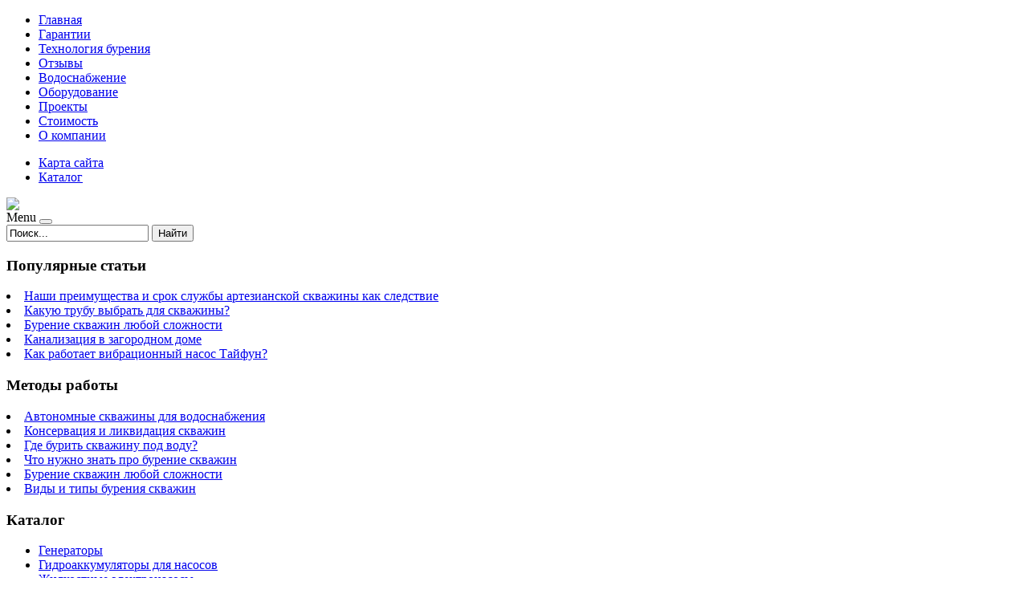

--- FILE ---
content_type: text/html; charset=utf-8
request_url: http://vipvoda.ru/katalog/silovaya-texnika/odnofaznyj-stabilizator-napryazheniya-energiya-asn-150001.html
body_size: 10057
content:
<!DOCTYPE html PUBLIC "-//W3C//DTD XHTML 1.0 Transitional//EN" "http://www.w3.org/TR/xhtml1/DTD/xhtml1-transitional.dtd">
<html xmlns="http://www.w3.org/1999/xhtml" xml:lang="ru-ru" lang="ru-ru" >
<head>
<base href="http://vipvoda.ru/katalog/silovaya-texnika/odnofaznyj-stabilizator-napryazheniya-energiya-asn-150001.html" />
	<meta http-equiv="content-type" content="text/html; charset=utf-8" />
	<meta name="keywords" content="бурение скважин на воду московская область, скважина на воду, бурение на воду, скважины под ключ" />
	<meta name="title" content="Однофазный стабилизатор напряжения Энергия АСН 15000" />
	<meta name="viewport" content="width=device-width, initial-scale=1.0" />
	<meta name="description" content="Однофазный стабилизатор напряжения Энергия АСН 15000 Силовая техника Описание: Релейный стабилизатор мощностью 10,5-15 кВт / 15 кВА для однофазных сетей в частный дом или на дачу. Производится в России. Оптимизирован под отечественные электросети. Стабильно выдерживает отрицательные температуры до -30 °С. Работает в диапазоне входных напряжений 140-260 В. Хорошее соотношение «Цена-Качество»!Тип: Стабилизатор напряженияНапряжение: 220Мощность: 15000Рабочая сеть стабилизатора: ОднофазнаяВид стабилизатора: Электромеханический релейныйВыходной ток, А: 68Максимальная нагрузка: 15000" />
	<title>Силовая техника : Однофазный стабилизатор напряжения Энергия АСН 15000 | Бурение скважин на воду в Московской области</title>
	<link href="http://vipvoda.ru/katalog/odnofaznyj-stabilizator-napryazheniya-energiya-asn-150001.html" rel="canonical" />
	<link href="/templates/vipvoda/favicon.ico" rel="shortcut icon" type="image/vnd.microsoft.icon" />
	<link href="http://vipvoda.ru/component/search/?Itemid=131&amp;limit=20&amp;virtuemart_product_id=2174&amp;virtuemart_category_id=27&amp;format=opensearch" rel="search" title="Искать Бурение скважин на воду в Московской области" type="application/opensearchdescription+xml" />
	<link href="/components/com_virtuemart/assets/css/vm-ltr-common.css?vmver=d2316ec2" rel="stylesheet" type="text/css" />
	<link href="/components/com_virtuemart/assets/css/vm-ltr-site.css?vmver=d2316ec2" rel="stylesheet" type="text/css" />
	<link href="/components/com_virtuemart/assets/css/vm-ltr-reviews.css?vmver=d2316ec2" rel="stylesheet" type="text/css" />
	<link href="/components/com_virtuemart/assets/css/chosen.css?vmver=d2316ec2" rel="stylesheet" type="text/css" />
	<link href="/components/com_virtuemart/assets/css/jquery.fancybox-1.3.4.css?vmver=d2316ec2" rel="stylesheet" type="text/css" />
	<link href="http://vipvoda.ru/templates/system/css/system.css" rel="stylesheet" type="text/css" />
	<link href="http://vipvoda.ru/templates/vipvoda/css/template.css" rel="stylesheet" type="text/css" />
	<link href="http://vipvoda.ru/templates/vipvoda/css/expand1060.css" rel="stylesheet" type="text/css" />
	<link href="http://vipvoda.ru/templates/vipvoda/css/expand1240.css" rel="stylesheet" type="text/css" />
	<link href="/media/system/css/modal.css?13a3ba76f1b28cd0ff3750d025321885" rel="stylesheet" type="text/css" />
	<link href="/modules/mod_sj_flat_menu/assets/css/styles-responsive.css" rel="stylesheet" type="text/css" />
	<link href="/modules/mod_sj_flat_menu/assets/css/styles.css" rel="stylesheet" type="text/css" />
	<style type="text/css">
#smoothtop{
	height:45px;
	width:45px;
	background:url(/plugins/system/smoothtop/images/up-arrow.gif) center top no-repeat;
	
}

#smoothtop:hover{background-position: center bottom;}
	</style>
	<script src="/media/jui/js/jquery.min.js?13a3ba76f1b28cd0ff3750d025321885" type="text/javascript"></script>
	<script src="/media/jui/js/jquery-noconflict.js?13a3ba76f1b28cd0ff3750d025321885" type="text/javascript"></script>
	<script src="/media/jui/js/jquery-migrate.min.js?13a3ba76f1b28cd0ff3750d025321885" type="text/javascript"></script>
	<script src="/components/com_virtuemart/assets/js/jquery-ui.min.js?vmver=1.9.2" type="text/javascript"></script>
	<script src="/components/com_virtuemart/assets/js/jquery.ui.autocomplete.html.js" type="text/javascript"></script>
	<script src="/components/com_virtuemart/assets/js/jquery.noconflict.js" type="text/javascript" async="async"></script>
	<script src="/components/com_virtuemart/assets/js/vmsite.js?vmver=d2316ec2" type="text/javascript"></script>
	<script src="/components/com_virtuemart/assets/js/chosen.jquery.min.js?vmver=d2316ec2" type="text/javascript"></script>
	<script src="/components/com_virtuemart/assets/js/vmprices.js?vmver=d2316ec2" type="text/javascript"></script>
	<script src="/components/com_virtuemart/assets/js/dynupdate.js?vmver=d2316ec2" type="text/javascript"></script>
	<script src="/components/com_virtuemart/assets/js/fancybox/jquery.fancybox-1.3.4.pack.js?vmver=d2316ec2" type="text/javascript" defer="defer"></script>
	<script src="/media/system/js/core.js?13a3ba76f1b28cd0ff3750d025321885" type="text/javascript"></script>
	<script src="/templates/vipvoda/js/bootstrap.js" type="text/javascript"></script>
	<script src="/templates/vipvoda/js/respond.min.js" type="text/javascript"></script>
	<script src="/media/system/js/modal.js?13a3ba76f1b28cd0ff3750d025321885" type="text/javascript"></script>
	<script type="text/javascript">
//<![CDATA[ 
if (typeof Virtuemart === "undefined"){
	Virtuemart = {};}
vmSiteurl = 'http://vipvoda.ru/' ;
Virtuemart.vmSiteurl = vmSiteurl;
vmLang = '&lang=ru';
Virtuemart.vmLang = vmLang; 
vmLangTag = 'ru';
Virtuemart.vmLangTag = vmLangTag;
Itemid = '&Itemid=131';
Virtuemart.addtocart_popup = "1" ; 
usefancy = true; //]]>
// Fade our <div> tag to 0 or 'num'
function fade_me(num){
	var smoothtop=document.id('smoothtop');
	if(smoothtop){smoothtop.fade(window.getScrollTop()<250?0:num);}
}
window.addEvent('domready',function(){
	// Create Fx.Scroll object
	var scroll=new Fx.Scroll(window,{
		'duration':	500,
		'transition':	Fx.Transitions.Expo.easeInOut,
		'wait':		false
	});
	// Create an <div> tag for SmoothTop
	var smoothtop=new Element('div',{
		'id':		'smoothtop',
		'class':	'smoothtop',
		'style':	'position:fixed; display:block; visibility:visible; zoom:1; opacity:0; cursor:pointer; right:5px; bottom:5px;',
		'title':	'',
		'html':		'',
		'events':{
			// No transparent when hover
			mouseover: function(){fade_me(1);},
			// Transparent when no hover
			mouseout: function(){fade_me(0.7);},
			// Scroll Up on click
			click: function(){scroll.toTop();}
		}
	// Inject our <div> tag into the document body
	}).inject(document.body);
	// Gottta do this for stupid IE
	document.id('smoothtop').setStyle('opacity','0');
});
// Show/Hide our <div> tag
window.addEvent('scroll',function(){fade_me(0.7);});
		jQuery(function($) {
			SqueezeBox.initialize({});
			SqueezeBox.assign($('a.modal').get(), {
				parse: 'rel'
			});
		});

		window.jModalClose = function () {
			SqueezeBox.close();
		};
		
		// Add extra modal close functionality for tinyMCE-based editors
		document.onreadystatechange = function () {
			if (document.readyState == 'interactive' && typeof tinyMCE != 'undefined' && tinyMCE)
			{
				if (typeof window.jModalClose_no_tinyMCE === 'undefined')
				{	
					window.jModalClose_no_tinyMCE = typeof(jModalClose) == 'function'  ?  jModalClose  :  false;
					
					jModalClose = function () {
						if (window.jModalClose_no_tinyMCE) window.jModalClose_no_tinyMCE.apply(this, arguments);
						tinyMCE.activeEditor.windowManager.close();
					};
				}
		
				if (typeof window.SqueezeBoxClose_no_tinyMCE === 'undefined')
				{
					if (typeof(SqueezeBox) == 'undefined')  SqueezeBox = {};
					window.SqueezeBoxClose_no_tinyMCE = typeof(SqueezeBox.close) == 'function'  ?  SqueezeBox.close  :  false;
		
					SqueezeBox.close = function () {
						if (window.SqueezeBoxClose_no_tinyMCE)  window.SqueezeBoxClose_no_tinyMCE.apply(this, arguments);
						tinyMCE.activeEditor.windowManager.close();
					};
				}
			}
		};
		
//<![CDATA[
jQuery(document).ready(function() {
		jQuery('#VMmenu80_06297 li.VmClose ul').hide();
		jQuery('#VMmenu80_06297 li .VmArrowdown').click(
		function() {

			if (jQuery(this).parent().next('ul').is(':hidden')) {
				jQuery('#VMmenu80_06297 ul:visible').delay(500).slideUp(500,'linear').parents('li').addClass('VmClose').removeClass('VmOpen');
				jQuery(this).parent().next('ul').slideDown(500,'linear');
				jQuery(this).parents('li').addClass('VmOpen').removeClass('VmClose');
			}
		});
	});
//]]>

	</script>

</head>

<body class="fontfamily5">
<div id="top-outer" class="clr">
<div id="top-float">
<div id="top-inner">
<div id="topmenu">

    <div class="pretext"></div>

			<!--[if lt IE 9]><ul class="sj-flat-menu flyout-menu horizontal lt-ie9 " id="sj_flat_menu_11858450401768379780"><![endif]-->
			<!--[if IE 9]><ul class="sj-flat-menu flyout-menu horizontal" id="sj_flat_menu_11858450401768379780"><![endif]-->
			<!--[if gt IE 9]><!--><ul class="sj-flat-menu flyout-menu horizontal" id="sj_flat_menu_11858450401768379780"><!--<![endif]-->
            <li ><div class='fm-item '><div class='fm-button' ></div><div class='fm-link' ><a  href='/'>Главная</a></div></div></li><li ><div class='fm-item '><div class='fm-button' ></div><div class='fm-link' ><a  href='/garantii.html'>Гарантии</a></div></div></li><li ><div class='fm-item '><div class='fm-button' ></div><div class='fm-link' ><a  href='/tekhnologiya-bureniya.html'>Технология бурения</a></div></div></li><li ><div class='fm-item '><div class='fm-button' ></div><div class='fm-link' ><a  href='/otzyvy.html'>Отзывы</a></div></div></li><li ><div class='fm-item '><div class='fm-button' ></div><div class='fm-link' ><a  href='/vodosnabzhenie.html'>Водоснабжение</a></div></div></li><li ><div class='fm-item '><div class='fm-button' ></div><div class='fm-link' ><a  href='/oborudovanie.html'>Оборудование</a></div></div></li><li ><div class='fm-item '><div class='fm-button' ></div><div class='fm-link' ><a  href='/proekty.html'>Проекты</a></div></div></li><li ><div class='fm-item '><div class='fm-button' ></div><div class='fm-link' ><a  href='/stoimost.html'>Стоимость</a></div></div></li><li ><div class='fm-item '><div class='fm-button' ></div><div class='fm-link' ><a  href='/o-kompanii.html'>О компании</a></div></div>    </li>
</ul>
	
    <div class="posttext">                       </div>                                                                       
                                                                                    <script type="text/javascript">
//<![CDATA[
jQuery(document).ready(function($){
	;(function(element){
		$element = $(element);
		$('li:first-child',$element).addClass("fm-first");
		$('li:last-child',$element).addClass("fm-last");
		$('.fm-container',$element).each(function(){
			$('ul > li',$(this)).eq(0).addClass("fm-first");
			$('ul > li:last-child',$(this)).addClass("fm-last");
		});
		if($('li.fm-active ',$element).length > 0){
			$('li.fm-active ',$element).parents($('li',$element)).addClass('fm-active');
		}
		
				$element.find(".fm-item").click(function(){
			var li = $(this).parent();
			if(!li.hasClass("fm-opened")){
				var fl_openedLi = li.parent().children(".fm-opened");
				var ul = li.children(".fm-container");
				if(ul.length > 0) {
										fl_openedLi.children(".fm-container").hide(300);
										fl_openedLi.removeClass("fm-opened");
					fl_openedLi.children(".fm-item").children(".fm-button").children("img").attr("src", "http://vipvoda.ru/modules/mod_sj_flat_menu/assets/images/icon_active.png");
					li.addClass("fm-opened");
					li.children(".fm-item").children(".fm-button").children("img").attr("src", "http://vipvoda.ru/modules/mod_sj_flat_menu/assets/images/icon_normal.png");
										ul.show(300);
									}
			}else{
								li.children(".fm-container").hide(300);
								li.removeClass("fm-opened");
				li.children(".fm-item").children(".fm-button").children("img").attr("src", "http://vipvoda.ru/modules/mod_sj_flat_menu/assets/images/icon_active.png");
			}
			//return false;
		});
		// $("body").click(function(){
			// $(".fm-opened").removeClass("fm-opened");
			// $(".fm-container").hide(300); 
			// $('.fm-item',$element).parent().children(".fm-item").children(".fm-button").children("img").attr("src", "http://vipvoda.ru/modules/mod_sj_flat_menu/assets/images/icon_active.png");
		// });	
			
	
	})('#sj_flat_menu_11858450401768379780');
});
//]]>
</script>

</div>
<div id="topright">

    <div class="pretext"></div>

			<!--[if lt IE 9]><ul class="sj-flat-menu flyout-menu horizontal lt-ie9 " id="sj_flat_menu_13079350711768379780"><![endif]-->
			<!--[if IE 9]><ul class="sj-flat-menu flyout-menu horizontal" id="sj_flat_menu_13079350711768379780"><![endif]-->
			<!--[if gt IE 9]><!--><ul class="sj-flat-menu flyout-menu horizontal" id="sj_flat_menu_13079350711768379780"><!--<![endif]-->
            <li ><div class='fm-item '><div class='fm-button' ></div><div class='fm-link' ><a  href='/map.html'>Карта сайта</a></div></div></li><li  class=" fm-active "  ><div class='fm-item '><div class='fm-button' ></div><div class='fm-link' ><a  href='/katalog.html'>Каталог</a></div></div>    </li>
</ul>
	
    <div class="posttext">                       </div>                                                                       
                                                                                    <script type="text/javascript">
//<![CDATA[
jQuery(document).ready(function($){
	;(function(element){
		$element = $(element);
		$('li:first-child',$element).addClass("fm-first");
		$('li:last-child',$element).addClass("fm-last");
		$('.fm-container',$element).each(function(){
			$('ul > li',$(this)).eq(0).addClass("fm-first");
			$('ul > li:last-child',$(this)).addClass("fm-last");
		});
		if($('li.fm-active ',$element).length > 0){
			$('li.fm-active ',$element).parents($('li',$element)).addClass('fm-active');
		}
		
				$element.find(".fm-item").click(function(){
			var li = $(this).parent();
			if(!li.hasClass("fm-opened")){
				var fl_openedLi = li.parent().children(".fm-opened");
				var ul = li.children(".fm-container");
				if(ul.length > 0) {
										fl_openedLi.children(".fm-container").hide(300);
										fl_openedLi.removeClass("fm-opened");
					fl_openedLi.children(".fm-item").children(".fm-button").children("img").attr("src", "http://vipvoda.ru/modules/mod_sj_flat_menu/assets/images/icon_active.png");
					li.addClass("fm-opened");
					li.children(".fm-item").children(".fm-button").children("img").attr("src", "http://vipvoda.ru/modules/mod_sj_flat_menu/assets/images/icon_normal.png");
										ul.show(300);
									}
			}else{
								li.children(".fm-container").hide(300);
								li.removeClass("fm-opened");
				li.children(".fm-item").children(".fm-button").children("img").attr("src", "http://vipvoda.ru/modules/mod_sj_flat_menu/assets/images/icon_active.png");
			}
			//return false;
		});
		// $("body").click(function(){
			// $(".fm-opened").removeClass("fm-opened");
			// $(".fm-container").hide(300); 
			// $('.fm-item',$element).parent().children(".fm-item").children(".fm-button").children("img").attr("src", "http://vipvoda.ru/modules/mod_sj_flat_menu/assets/images/icon_active.png");
		// });	
			
	
	})('#sj_flat_menu_13079350711768379780');
});
//]]>
</script>

</div>
</div>
</div>
</div>
<div id="header-outer" class="clr">
<div id="header-inner">
<div id="logo">
<a href="/"><img class="logo" src="/templates/vipvoda/images/logo.png" /></a>
</div>
<div id="navigation" class="navbar navbar-inverse" role="navigation">
<span class="navigation">Menu</span>
<button type="button" class="navbar-toggle" data-toggle="collapse" data-target=".navbar-collapse">
<span class="icon-bar"></span>
<span class="icon-bar"></span>
<span class="icon-bar"></span>
</button>
<div id="toolbar" class="navbar-collapse collapse">
<div class="search">
	<form action="/katalog.html" method="post" class="form-inline">
		<input name="searchword" id="mod-search-searchword" maxlength="200"  class="inputbox search-query" type="text" size="20" value="Поиск..."  onblur="if (this.value=='') this.value='Поиск...';" onfocus="if (this.value=='Поиск...') this.value='';" /> <button class="button btn btn-primary" onclick="this.form.searchword.focus();">Найти</button>		<input type="hidden" name="task" value="search" />
		<input type="hidden" name="option" value="com_search" />
		<input type="hidden" name="Itemid" value="131" />
	</form>
</div>

</div>
</div>
</div>
</div>

<div id="body-outer" class="clr">
<div id="body-float">
<div id="body-inner">
<script type="text/javascript">
<!--
var _acic={dataProvider:10};(function(){var e=document.createElement("script");e.type="text/javascript";e.async=true;e.src="https://www.acint.net/aci.js";var t=document.getElementsByTagName("script")[0];t.parentNode.insertBefore(e,t)})()
//-->
</script><div id="left-left-right">
		<div class="moduletable">
							<h3>Популярные статьи</h3>
						
	<li itemscope itemtype="https://schema.org/Article">
		<a href="/vazhnaya-informatsiya/nashi-preimushchestva-i-srok-sluzhby-artezianskoj-skvazhiny-kak-sledstvie.html" itemprop="url">
			<span itemprop="name">
				Наши преимущества и срок службы артезианской скважины как следствие			</span>
		</a>
	</li>
	<li itemscope itemtype="https://schema.org/Article">
		<a href="/vazhnaya-informatsiya/kakuyu-trubu-vybrat-dlya-skvazhiny.html" itemprop="url">
			<span itemprop="name">
				Какую трубу выбрать для скважины?			</span>
		</a>
	</li>
	<li itemscope itemtype="https://schema.org/Article">
		<a href="/nashi-uslugi/burenie-skvazhin-lyuboj-slozhnosti.html" itemprop="url">
			<span itemprop="name">
				Бурение скважин любой сложности			</span>
		</a>
	</li>
	<li itemscope itemtype="https://schema.org/Article">
		<a href="/kanalizatsiya/kanalizatsiya-v-zagorodnom-dome.html" itemprop="url">
			<span itemprop="name">
				Канализация в загородном доме			</span>
		</a>
	</li>
	<li itemscope itemtype="https://schema.org/Article">
		<a href="/vibratsionnye-nasosy/kak-rabotaet-vibratsionnyj-nasos-tajfun.html" itemprop="url">
			<span itemprop="name">
				Как работает вибрационный насос Тайфун?			</span>
		</a>
	</li>

		</div>
			<div class="moduletable">
							<h3>Методы работы</h3>
						
	<li itemscope itemtype="https://schema.org/Article">
		<a href="/avtonomnye-skvazhiny/avtonomnye-skvazhiny-dlya-vodosnabzheniya.html" itemprop="url">
			<span itemprop="name">
				Автономные скважины для водоснабжения			</span>
		</a>
	</li>
	<li itemscope itemtype="https://schema.org/Article">
		<a href="/vazhnaya-informatsiya/konservatsiya-i-likvidatsiya-skvazhin.html" itemprop="url">
			<span itemprop="name">
				Консервация и ликвидация скважин			</span>
		</a>
	</li>
	<li itemscope itemtype="https://schema.org/Article">
		<a href="/vazhnaya-informatsiya/gde-burit-skvazhinu-pod-vodu.html" itemprop="url">
			<span itemprop="name">
				Где бурить скважину под воду?			</span>
		</a>
	</li>
	<li itemscope itemtype="https://schema.org/Article">
		<a href="/vazhnaya-informatsiya/chto-nuzhno-znat-pro-burenie-skvazhin.html" itemprop="url">
			<span itemprop="name">
				Что нужно знать про бурение скважин			</span>
		</a>
	</li>
	<li itemscope itemtype="https://schema.org/Article">
		<a href="/nashi-uslugi/burenie-skvazhin-lyuboj-slozhnosti.html" itemprop="url">
			<span itemprop="name">
				Бурение скважин любой сложности			</span>
		</a>
	</li>
	<li itemscope itemtype="https://schema.org/Article">
		<a href="/vazhnaya-informatsiya/vidy-i-tipy-bureniya-skvazhin.html" itemprop="url">
			<span itemprop="name">
				Виды и типы бурения скважин			</span>
		</a>
	</li>

		</div>
			<div class="moduletable">
							<h3>Каталог</h3>
						
<ul class="VMmenu" id="VMmenu80_06297" >

<li class="VmClose">
	<div>
		<a href="/katalog/generatory.html" >Генераторы</a>	</div>
</li>

<li class="VmClose">
	<div>
		<a href="/katalog/gidroakkumulyatory-dlya-nasosov.html" >Гидроаккумуляторы для насосов</a>	</div>
</li>

<li class="VmClose">
	<div>
		<a href="/katalog/jidkostnye-elektronasosy.html" >Жидкостные электронасосы</a>	</div>
</li>

<li class="VmClose">
	<div>
		<a href="/katalog/filtry-dlya-vody.html" >Фильтры для воды</a>	</div>
</li>

<li class="VmClose">
	<div>
		<a href="/katalog/vse-dlya-poliva.html" >Все для полива</a>	</div>
</li>

<li class="VmClose">
	<div>
		<a href="/katalog/elektropily-lobziki-i-plitkorezy.html" >Электропилы, лобзики и плиткорезы</a>	</div>
</li>

<li class="VmClose">
	<div>
		<a href="/katalog/shlifovalnye-mashinki.html" >Шлифовальные машинки</a>	</div>
</li>

<li class="VmOpen">
	<div>
		<a href="/katalog/silovaya-texnika.html" >Силовая техника</a>	</div>
</li>

<li class="VmClose">
	<div>
		<a href="/katalog/filtry-ochistiteli-vody.html" >Фильтры-очистители воды</a>	</div>
</li>

<li class="VmClose">
	<div>
		<a href="/katalog/sifony-perelivy-trapy.html" >Сифоны, переливы, трапы</a>	</div>
</li>

<li class="VmClose">
	<div>
		<a href="/katalog/sistemy-kontrolya-protechki-vody.html" >Системы контроля протечки воды</a>	</div>
</li>
</ul>
		</div>
	
</div>
<div id="body-left-right">
<div class="clr">
<div id="layer-left-right">
<div id="mainbody" class="clr">
<div id="system-message-container">
	</div>


<div class="product-container productdetails-view productdetails" >

            <div class="product-neighbours">
	    <a href="/katalog/apparat-svarochnyj-patriot-wm-160at-mma1.html" rel="prev" class="previous-page" data-dynamic-update="1">Аппарат сварочный Patriot WM 160AT MMA</a><a href="/katalog/filtr-kuvshin-dlya-vody-barer-stajl1.html" rel="next" class="next-page" data-dynamic-update="1">Vinon AVR-1000VA стабилизатор напряжения</a>    	<div class="clear"></div>
        </div>
    
		<div class="back-to-category">
    	<a href="/katalog/silovaya-texnika.html" class="product-details" title="Силовая техника">Вернуться к: Силовая техника</a>
	</div>

        <h1 itemprop="name">Однофазный стабилизатор напряжения Энергия АСН 15000</h1>
    
    
    
    
            <div class="product-short-description">
	    <ul><li><b>Описание</b>: <br>Релейный стабилизатор мощностью 10,5-15 кВт / 15 кВА для однофазных сетей в частный дом или на дачу. Производится в России. Оптимизирован под отечественные электросети. Стабильно выдерживает отрицательные температуры до -30 °С. Работает в диапазоне входных напряжений 140-260 В. Хорошее соотношение «Цена-Качество»!</li><li><b>Тип</b>: Стабилизатор напряжения</li><li><b>Напряжение</b>: 220</li><li><b>Мощность</b>: 15000</li><li><b>Рабочая сеть стабилизатора</b>: Однофазная</li><li><b>Вид стабилизатора</b>: Электромеханический релейный</li><li><b>Выходной ток, А</b>: 68</li><li><b>Максимальная нагрузка</b>: 15000</li></ul>        </div>
	
    <div class="vm-product-container">
	<div class="vm-product-media-container">
	<div class="main-image">
		<a  rel='vm-additional-images' href="http://vipvoda.ru/images/stories/virtuemart/product/149859778234902702_big.jpg"><img src="/images/stories/virtuemart/product/149859778234902702_big.jpg" alt=""  /></a>		<div class="clear"></div>
	</div>
		</div>

	<div class="vm-product-details-container">
	    <div class="spacer-buy-area">

		
		<div class="product-price" id="productPrice2174">
	<span class="price-crossed" ></span></div>

 <div class="clear"></div>	<div class="addtocart-area">
		<form method="post" class="product js-recalculate" action="/katalog.html">
			<div class="vm-customfields-wrap">
							</div>			
							<input type="hidden" name="option" value="com_virtuemart"/>
			<input type="hidden" name="view" value="cart"/>
			<input type="hidden" name="virtuemart_product_id[]" value="2174"/>
			<input type="hidden" name="pname" value="Однофазный стабилизатор напряжения Энергия АСН 15000"/>
			<input type="hidden" name="pid" value="2174"/>
			<input type="hidden" name="Itemid" value="131"/>		</form>

	</div>


		
	    </div>
	</div>
	<div class="clear"></div>


    </div>

	        <div class="product-description" >
	    	<span class="title">Описание</span>
	<table border="0" width="100%" cellspacing="0" cellpadding="5" class="modelProperties"><colgroup span="2"></colgroup><tbody><tr><td colspan="2" class="title"><b>Характеристики</b></td></tr><tr><td class="label"><span>Описание</span></td><td><br>Релейный стабилизатор мощностью 10,5-15 кВт / 15 кВА для однофазных сетей в частный дом или на дачу. Производится в России. Оптимизирован под отечественные электросети. Стабильно выдерживает отрицательные температуры до -30 °С. Работает в диапазоне входных напряжений 140-260 В. Хорошее соотношение «Цена-Качество»!</td></tr><tr><td class="label"><span>Тип</span></td><td>Стабилизатор напряжения</td></tr><tr><td class="label"><span>Напряжение</span></td><td>220</td></tr><tr><td class="label"><span>Мощность</span></td><td>15000</td></tr><tr><td class="label"><span>Рабочая сеть стабилизатора</span></td><td>Однофазная</td></tr><tr><td class="label"><span>Вид стабилизатора</span></td><td>Электромеханический релейный</td></tr><tr><td class="label"><span>Выходной ток, А</span></td><td>68</td></tr><tr><td class="label"><span>Максимальная нагрузка</span></td><td>15000</td></tr><tr><td class="label"><span>Страна-изготовитель</span></td><td>Россия</td></tr><tr><td class="label"><span>Вес, г</span></td><td>18000</td></tr><tr><td class="label"><span>Размеры, мм</span></td><td>250 х 390 х 225</td></tr><tr><td class="label"><span>Гарантия</span></td><td>мес.12</td></tr></tbody></table><br clear="all"><p class="grey">Перед покупкой уточняйте технические характеристики и комплектацию у продавца</p>        </div>
	
    
<script id="updateChosen_js" type="text/javascript">//<![CDATA[ 
if (typeof Virtuemart === "undefined")
	var Virtuemart = {};
	Virtuemart.updateChosenDropdownLayout = function() {
		var vm2string = {editImage: 'edit image',select_all_text: 'Выбрать все',select_some_options_text: 'Доступен для всех'};
		jQuery("select.vm-chzn-select").each( function () {
			jQuery(this).chosen({enable_select_all: true,select_all_text : vm2string.select_all_text,select_some_options_text:vm2string.select_some_options_text,disable_search_threshold: 5});
		});
	}
	jQuery(document).ready( function() {
		Virtuemart.updateChosenDropdownLayout($);
	}); //]]>
</script><script id="vm.countryState_js" type="text/javascript">//<![CDATA[ 
jQuery(document).ready( function($) {
			$("#virtuemart_country_id_field").vm2front("list",{dest : "#virtuemart_state_id_field",ids : "",prefiks : ""});
		}); //]]>
</script><script id="vm.countryStateshipto__js" type="text/javascript">//<![CDATA[ 
jQuery(document).ready( function($) {
			$("#shipto_virtuemart_country_id_field").vm2front("list",{dest : "#shipto_virtuemart_state_id_field",ids : "",prefiks : "shipto_"});
		}); //]]>
</script><script id="updDynamicListeners_js" type="text/javascript">//<![CDATA[ 
jQuery(document).ready(function() { // GALT: Start listening for dynamic content update.
	// If template is aware of dynamic update and provided a variable let's
	// set-up the event listeners.
	//if (Virtuemart.container)
		Virtuemart.updateDynamicUpdateListeners();

}); //]]>
</script><script id="ready.vmprices_js" type="text/javascript">//<![CDATA[ 
jQuery(document).ready(function($) {

		Virtuemart.product($("form.product"));
}); //]]>
</script><script id="popups_js" type="text/javascript">//<![CDATA[ 
jQuery(document).ready(function($) {
		
		$('a.ask-a-question, a.printModal, a.recommened-to-friend, a.manuModal').click(function(event){
		  event.preventDefault();
		  $.fancybox({
			href: $(this).attr('href'),
			type: 'iframe',
			height: 550
			});
		  });
		
	}); //]]>
</script><script id="imagepopup_js" type="text/javascript">//<![CDATA[ 
jQuery(document).ready(function() {
        Virtuemart.updateImageEventListeners()
    });
    Virtuemart.updateImageEventListeners = function() {
        jQuery("a[rel=vm-additional-images]").fancybox({
                "titlePosition"	: "inside",
                "transitionIn"	: "elastic",
                "transitionOut"	: "elastic"
            });	
        } //]]>
</script><script id="ajaxContent_js" type="text/javascript">//<![CDATA[ 
Virtuemart.container = jQuery('.productdetails-view');
Virtuemart.containerSelector = '.productdetails-view';
//Virtuemart.recalculate = true;	//Activate this line to recalculate your product after ajax //]]>
</script><script id="vmPreloader_js" type="text/javascript">//<![CDATA[ 
jQuery(document).ready(function($) {
	Virtuemart.stopVmLoading();
	var msg = '';
	$('a[data-dynamic-update="1"]').off('click', Virtuemart.startVmLoading).on('click', {msg:msg}, Virtuemart.startVmLoading);
	$('[data-dynamic-update="1"]').off('change', Virtuemart.startVmLoading).on('change', {msg:msg}, Virtuemart.startVmLoading);
}); //]]>
</script>
<script type="application/ld+json">
{
  "@context": "http://schema.org/",
  "@type": "Product",
  "name": "Однофазный стабилизатор напряжения Энергия АСН 15000",
    "image": "http://vipvoda.ru/images/stories/virtuemart/product/149859778234902702_big.jpg",
      "description": "Описание: Релейный стабилизатор мощностью 10,5-15 кВт / 15 кВА для однофазных сетей в частный дом или на дачу. Производится в России. Оптимизирован под отечественные электросети. Стабильно выдерживает отрицательные температуры до -30 °С. Работает в диапазоне входных напряжений 140-260 В. Хорошее соотношение «Цена-Качество»!Тип: Стабилизатор напряженияНапряжение: 220Мощность: 15000Рабочая сеть стабилизатора: ОднофазнаяВид стабилизатора: Электромеханический релейныйВыходной ток, А: 68Максимальная нагрузка: 15000",
      "offers":{
    "@type": "Offer",
    "priceCurrency": "RUB",
    "price": "26400"
  }
}
</script></div>




</div>
</div>
</div>
</div>
<div id="right-left-right">
  
		<div class="moduletable">
							<h3>Рекомендуем</h3>
						
    <div class="pretext"></div>

			<!--[if lt IE 9]><ul class="sj-flat-menu flyout-menu vertical lt-ie9 " id="sj_flat_menu_1444854321768379780"><![endif]-->
			<!--[if IE 9]><ul class="sj-flat-menu flyout-menu vertical" id="sj_flat_menu_1444854321768379780"><![endif]-->
			<!--[if gt IE 9]><!--><ul class="sj-flat-menu flyout-menu vertical" id="sj_flat_menu_1444854321768379780"><!--<![endif]-->
            <li ><div class='fm-item '><div class='fm-button' ></div><div class='fm-link' ><a  href='/vazhnaya-informatsiya.html'>Важная информация</a></div></div></li><li ><div class='fm-item '><div class='fm-button' ></div><div class='fm-link' ><a  href='/kanalizatsiya.html'>Канализация</a></div></div></li><li ><div class='fm-item '><div class='fm-button' ></div><div class='fm-link' ><a  href='/nashi-uslugi.html'>Наши услуги</a></div></div></li><li ><div class='fm-item '><div class='fm-button' ></div><div class='fm-link' ><a  href='/avtonomnye-skvazhiny.html'>Автономные скважины</a></div></div></li><li ><div class='fm-item '><div class='fm-button' ></div><div class='fm-link' ><a  href='/vibratsionnye-nasosy.html'>Вибрационные насосы</a></div></div>    </li>
</ul>
	
    <div class="posttext">                       </div>                                                                       
                                                                                    <script type="text/javascript">
//<![CDATA[
jQuery(document).ready(function($){
	;(function(element){
		$element = $(element);
		$('li:first-child',$element).addClass("fm-first");
		$('li:last-child',$element).addClass("fm-last");
		$('.fm-container',$element).each(function(){
			$('ul > li',$(this)).eq(0).addClass("fm-first");
			$('ul > li:last-child',$(this)).addClass("fm-last");
		});
		if($('li.fm-active ',$element).length > 0){
			$('li.fm-active ',$element).parents($('li',$element)).addClass('fm-active');
		}
		
				$element.find(".fm-item").click(function(){
			var li = $(this).parent();
			if(!li.hasClass("fm-opened")){
				var fl_openedLi = li.parent().children(".fm-opened");
				var ul = li.children(".fm-container");
				if(ul.length > 0) {
										fl_openedLi.children(".fm-container").hide(300);
										fl_openedLi.removeClass("fm-opened");
					fl_openedLi.children(".fm-item").children(".fm-button").children("img").attr("src", "http://vipvoda.ru/modules/mod_sj_flat_menu/assets/images/icon_active.png");
					li.addClass("fm-opened");
					li.children(".fm-item").children(".fm-button").children("img").attr("src", "http://vipvoda.ru/modules/mod_sj_flat_menu/assets/images/icon_normal.png");
										ul.show(300);
									}
			}else{
								li.children(".fm-container").hide(300);
								li.removeClass("fm-opened");
				li.children(".fm-item").children(".fm-button").children("img").attr("src", "http://vipvoda.ru/modules/mod_sj_flat_menu/assets/images/icon_active.png");
			}
			//return false;
		});
		// $("body").click(function(){
			// $(".fm-opened").removeClass("fm-opened");
			// $(".fm-container").hide(300); 
			// $('.fm-item',$element).parent().children(".fm-item").children(".fm-button").children("img").attr("src", "http://vipvoda.ru/modules/mod_sj_flat_menu/assets/images/icon_active.png");
		// });	
			
	
	})('#sj_flat_menu_1444854321768379780');
});
//]]>
</script>
		</div>
			<div class="moduletable">
							<h3>Бурение скважин</h3>
						
	<li itemscope itemtype="https://schema.org/Article">
		<a href="/vazhnaya-informatsiya/burenie-skvazhin-na-dache-i-v-chastnom-dome.html" itemprop="url">
			<span itemprop="name">
				Бурение скважин на даче и в частном доме			</span>
		</a>
	</li>
	<li itemscope itemtype="https://schema.org/Article">
		<a href="/vazhnaya-informatsiya/kakuyu-trubu-vybrat-dlya-skvazhiny.html" itemprop="url">
			<span itemprop="name">
				Какую трубу выбрать для скважины?			</span>
		</a>
	</li>
	<li itemscope itemtype="https://schema.org/Article">
		<a href="/vazhnaya-informatsiya/proektirovanie-i-stroitelstvo-skvazhin-na-vodu.html" itemprop="url">
			<span itemprop="name">
				Проектирование и строительство скважин на воду			</span>
		</a>
	</li>
	<li itemscope itemtype="https://schema.org/Article">
		<a href="/vazhnaya-informatsiya/obustrojstvo-skvazhiny-na-vodu.html" itemprop="url">
			<span itemprop="name">
				Обустройство скважины на воду			</span>
		</a>
	</li>
	<li itemscope itemtype="https://schema.org/Article">
		<a href="/vazhnaya-informatsiya/konservatsiya-i-likvidatsiya-skvazhin.html" itemprop="url">
			<span itemprop="name">
				Консервация и ликвидация скважин			</span>
		</a>
	</li>
	<li itemscope itemtype="https://schema.org/Article">
		<a href="/vazhnaya-informatsiya/vodoochistka-vodopodgotovka-vodosnabzhenie-dlya-zagorodnogo-doma.html" itemprop="url">
			<span itemprop="name">
				Водоочистка, водоподготовка, водоснабжение для загородного дома			</span>
		</a>
	</li>

		</div>
			<div class="moduletable">
							<h3>Наши гарантии</h3>
						

<div class="custom"  >
	<p><img style="vertical-align: middle;" src="/images/stories/garant.jpg" alt="" /></p>
<p>1. Работаем с 1997 года <br />2. Гарантия до 25 лет <br />3. Работаем по ГОСТу <br />4. Современное оборудование <br />5. Европейская технология</p></div>
		</div>
	
</div>
</div>
</div>
</div>
<div id="spacer" class="clr">&nbsp;</div>
<div id="copyright-outer" class="clr">
<div id="copyright-inner">
<div id="copyright">
© 2011-2017 VIPVODA.RU - ООО «УниверсалВода» <br>
	<noindex><!--LiveInternet counter--><script type="text/javascript"><!--
document.write("<a href='//www.liveinternet.ru/click' "+
"target=_blank><img src='//counter.yadro.ru/hit?t24.6;r"+
escape(document.referrer)+((typeof(screen)=="undefined")?"":
";s"+screen.width+"*"+screen.height+"*"+(screen.colorDepth?
screen.colorDepth:screen.pixelDepth))+";u"+escape(document.URL)+
";"+Math.random()+
"' alt='' title='LiveInternet: показано число посетителей за"+
" сегодня' "+
"border='0' width='88' height='15'><\/a>")
//--></script><!--/LiveInternet--></noindex></div>
</div>
</div></body>
</html>